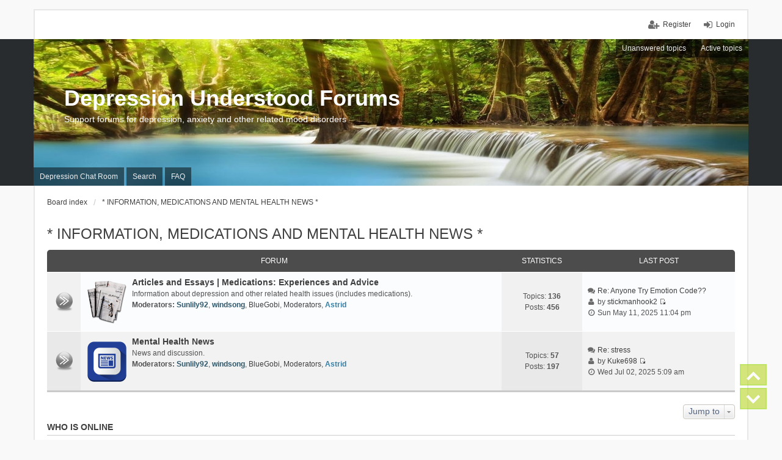

--- FILE ---
content_type: text/html; charset=UTF-8
request_url: https://depression-understood.org/forum/viewforum.php?f=36&sid=e75c97a0d36602bac8f7aa8a271d842e
body_size: 4177
content:
<!DOCTYPE html>
<html dir="ltr" lang="en-gb">
<head>
<meta charset="utf-8" />
<meta http-equiv="X-UA-Compatible" content="IE=edge" />
<meta name="viewport" content="width=device-width, initial-scale=1" />

<title>Depression Understood Forums - * INFORMATION, MEDICATIONS AND MENTAL HEALTH NEWS *</title>

	<link rel="alternate" type="application/atom+xml" title="Feed - Depression Understood Forums" href="https://depression-understood.org/forum/feed.php">	<link rel="alternate" type="application/atom+xml" title="Feed - News" href="https://depression-understood.org/forum/feed.php?mode=news">		<link rel="alternate" type="application/atom+xml" title="Feed - New Topics" href="https://depression-understood.org/forum/feed.php?mode=topics">				

<!--
	phpBB style name: we_universal
	Based on style:   prosilver (this is the default phpBB3 style)
	Original author:  Tom Beddard ( http://www.subBlue.com/ )
	Modified by:      INVENTEA ( https://inventea.com/ )
-->


<link href="./styles/prosilver/theme/stylesheet.css?assets_version=10" rel="stylesheet">
<link href="./styles/we_universal/theme/stylesheet.css?assets_version=10" rel="stylesheet">
<link href="./styles/prosilver/theme/responsive.css?assets_version=10" rel="stylesheet" media="all and (max-width: 700px)">
<link href="./styles/we_universal/theme/responsive.css?assets_version=10" rel="stylesheet" media="all and (max-width: 700px)">



<!--[if lte IE 9]>
	<link href="./styles/prosilver/theme/tweaks.css?assets_version=10" rel="stylesheet">
<![endif]-->


<link href="./ext/darkdiesel/pagescroller/styles/all/theme/assets/styles/page-scroller.css?assets_version=10" rel="stylesheet" type="text/css" media="screen" />



<!--[if lt IE 9]>
	<script type="text/javascript" src="./styles/we_universal/template/html5shiv.min.js"></script>
<![endif]-->

</head>
<body id="phpbb" class="nojs notouch section-viewforum ltr  logged-out">


<div id="wrap">
	<a id="top" class="anchor" accesskey="t"></a>

	<div class="inventea-headerbar">
		<nav class="inventea-wrapper inventea-userbar">
			<div class="dropdown-container hidden inventea-mobile-dropdown-menu">
    <a href="#" class="dropdown-trigger inventea-toggle"><i class="fa fa-bars"></i></a>
    <div class="dropdown hidden">
        <div class="pointer"><div class="pointer-inner"></div></div>
        <ul class="dropdown-contents" role="menubar">
                        <li><a href="./index.php?sid=7d80967aef5b9529d0f748e8733ae0f1" role="menuitem"><i class="fa fa-fw fa-home"></i> Board index</a></li>

                        <li><a href="http://www.depression-understood.org/mainchat/mainchat.htm" role="menuitem"><i class="fa fa-fw fa-info-circle"></i> Depression Chat Room</a></li>
			<li><a href="./search.php?sid=7d80967aef5b9529d0f748e8733ae0f1" role="menuitem"><i class="fa fa-fw fa-search"></i> Search</a></li>



            
            
                            <li><a href="./faq.php?sid=7d80967aef5b9529d0f748e8733ae0f1" role="menuitem"><i class="fa fa-fw fa-info-circle"></i> FAQ</a></li>
                                                <li><a href="./search.php?search_id=unanswered&amp;sid=7d80967aef5b9529d0f748e8733ae0f1" role="menuitem"><i class="fa fa-fw fa-comment-o"></i> Unanswered topics</a></li>
                <li><a href="./search.php?search_id=active_topics&amp;sid=7d80967aef5b9529d0f748e8733ae0f1" role="menuitem"><i class="fa fa-fw fa-check-circle-o"></i> Active topics</a></li>
            
            
                            
            
                        
                    </ul>
    </div>
</div>

			
			<ul class="linklist bulletin inventea-user-menu" role="menubar">
									<li class="small-icon icon-logout rightside" data-skip-responsive="true"><a href="./ucp.php?mode=login&amp;sid=7d80967aef5b9529d0f748e8733ae0f1" title="Login" accesskey="x" role="menuitem">Login</a></li>
											<li class="small-icon icon-register rightside" data-skip-responsive="true"><a href="./ucp.php?mode=register&amp;sid=7d80967aef5b9529d0f748e8733ae0f1" role="menuitem">Register</a></li>
																	</ul>
		</nav>
	</div>

	<header class="inventea-header">
		<div class="inventea-dashboard" role="banner">
						<nav role="navigation">
	<div class="inventea-posts-menu">
		<ul class="inventea-menu" role="menubar">
			
																			<li><a href="./search.php?search_id=unanswered&amp;sid=7d80967aef5b9529d0f748e8733ae0f1" role="menuitem">Unanswered topics</a></li>
				<li><a href="./search.php?search_id=active_topics&amp;sid=7d80967aef5b9529d0f748e8733ae0f1" role="menuitem">Active topics</a></li>
			
					</ul>
	</div>

	<div class="inventea-forum-menu">
		<ul class="inventea-menu" role="menubar">
						<li><a href="http://www.depression-understood.org/mainchat/mainchat.htm" rel="help" title="Depression Chat Room" role="menuitem">Depression Chat Room</a></li>
			<li><a href="./search.php?sid=7d80967aef5b9529d0f748e8733ae0f1" role="menuitem">Search</a></li>			
			<li><a href="./faq.php?sid=7d80967aef5b9529d0f748e8733ae0f1" rel="help" title="Frequently Asked Questions" role="menuitem">FAQ</a></li>



							
			
						
					</ul>
	</div>
</nav>

			<div class="inventea-sitename">
				<h1><a href="./index.php?sid=7d80967aef5b9529d0f748e8733ae0f1" title="Board index">Depression Understood Forums</a></h1>
				<span>Support forums for depression, anxiety and other related mood disorders</span>
			</div>
		</div>
	</header>

	<div class="inventea-wrapper inventea-content" role="main">
		
		<ul id="nav-breadcrumbs" class="linklist navlinks" role="menubar">
			
									<li class="small-icon breadcrumbs">
												<span class="crumb" itemtype="http://data-vocabulary.org/Breadcrumb" itemscope=""><a href="./index.php?sid=7d80967aef5b9529d0f748e8733ae0f1" accesskey="h" data-navbar-reference="index" itemprop="url"><span itemprop="title">Board index</span></a></span>
														<span class="crumb" itemtype="http://data-vocabulary.org/Breadcrumb" itemscope="" data-forum-id="36"><a href="./viewforum.php?f=36&amp;sid=7d80967aef5b9529d0f748e8733ae0f1" itemprop="url"><span itemprop="title">* INFORMATION, MEDICATIONS AND MENTAL HEALTH NEWS *</span></a></span>
																</li>
					</ul>

		
		<h2 class="forum-title"><a href="./viewforum.php?f=36&amp;sid=7d80967aef5b9529d0f748e8733ae0f1">* INFORMATION, MEDICATIONS AND MENTAL HEALTH NEWS *</a></h2>


	
	
				<div class="forabg">
			<div class="inner">
			<ul class="topiclist">
				<li class="header">
										<dl class="icon">
						<dt><div class="list-inner">Forum</div></dt>
						<dd class="topics">Statistics</dd>
						<dd class="lastpost"><span>Last post</span></dd>
					</dl>
									</li>
			</ul>
			<ul class="topiclist forums">
		
					<li class="row">
						<dl title="No unread posts">
				<dt class="icon forum_read"></dt>
				<dd>
										<div class="list-inner">
						<!-- <a class="feed-icon-forum" title="Feed - Articles and Essays | Medications: Experiences and Advice" href="https://depression-understood.org/forum/feed.php?f=11"><img src="./styles/we_universal/theme/images/feed.gif" alt="Feed - Articles and Essays | Medications: Experiences and Advice" /></a> -->
						<span class="forum-image"><img src=".//icons/ArticlesEssays.png" alt="No unread posts" /></span>						<a href="./viewforum.php?f=11&amp;sid=7d80967aef5b9529d0f748e8733ae0f1" class="forumtitle">Articles and Essays | Medications: Experiences and Advice</a>
						<br />Information about depression and other related health issues (includes medications).													<br /><strong>Moderators:</strong> <a href="./memberlist.php?mode=viewprofile&amp;u=11256&amp;sid=7d80967aef5b9529d0f748e8733ae0f1" style="color: #30586A;" class="username-coloured">Sunlily92</a>, <a href="./memberlist.php?mode=viewprofile&amp;u=5413&amp;sid=7d80967aef5b9529d0f748e8733ae0f1" style="color: #30586A;" class="username-coloured">windsong</a>, <a href="./memberlist.php?mode=viewprofile&amp;u=4132&amp;sid=7d80967aef5b9529d0f748e8733ae0f1" class="username">BlueGobi</a>, <a href="./memberlist.php?mode=viewprofile&amp;u=4&amp;sid=7d80967aef5b9529d0f748e8733ae0f1" class="username">Moderators</a>, <a href="./memberlist.php?mode=viewprofile&amp;u=10767&amp;sid=7d80967aef5b9529d0f748e8733ae0f1" style="color: #327FA8;" class="username-coloured">Astrid</a>
												
												<div class="responsive-show" style="display: none;">
															Topics: <strong>136</strong>
													</div>
											</div>
				</dd>
									<dd class="topics">
						Topics: <strong>136</strong><br />
						Posts: <strong>456</strong>
					</dd>
					<dd class="lastpost"><span>
												<dfn>Last post</dfn>
																				<i class="fa fa-fw fa-comments"></i> <a href="./viewtopic.php?f=11&amp;p=219769&amp;sid=7d80967aef5b9529d0f748e8733ae0f1#p219769" title="Re: Anyone Try Emotion Code??" class="lastsubject">Re: Anyone Try Emotion Code??</a> <br />
												<i class="fa fa-fw fa-user"></i> by <a href="./memberlist.php?mode=viewprofile&amp;u=21907&amp;sid=7d80967aef5b9529d0f748e8733ae0f1" class="username">stickmanhook2</a>
						<a href="./viewtopic.php?f=11&amp;p=219769&amp;sid=7d80967aef5b9529d0f748e8733ae0f1#p219769"><span class="imageset icon_topic_latest" title="View the latest post">View the latest post</span></a> <br /><i class="fa fa-fw fa-clock-o"></i> Sun May 11, 2025 11:04 pm</span>
					</dd>
							</dl>
					</li>
			
	
	
			
					<li class="row">
						<dl title="No unread posts">
				<dt class="icon forum_read"></dt>
				<dd>
										<div class="list-inner">
						<!-- <a class="feed-icon-forum" title="Feed - Mental Health News" href="https://depression-understood.org/forum/feed.php?f=12"><img src="./styles/we_universal/theme/images/feed.gif" alt="Feed - Mental Health News" /></a> -->
						<span class="forum-image"><img src=".//icons/MentalHealthNews.png" alt="No unread posts" /></span>						<a href="./viewforum.php?f=12&amp;sid=7d80967aef5b9529d0f748e8733ae0f1" class="forumtitle">Mental Health News</a>
						<br />News and discussion.													<br /><strong>Moderators:</strong> <a href="./memberlist.php?mode=viewprofile&amp;u=11256&amp;sid=7d80967aef5b9529d0f748e8733ae0f1" style="color: #30586A;" class="username-coloured">Sunlily92</a>, <a href="./memberlist.php?mode=viewprofile&amp;u=5413&amp;sid=7d80967aef5b9529d0f748e8733ae0f1" style="color: #30586A;" class="username-coloured">windsong</a>, <a href="./memberlist.php?mode=viewprofile&amp;u=4132&amp;sid=7d80967aef5b9529d0f748e8733ae0f1" class="username">BlueGobi</a>, <a href="./memberlist.php?mode=viewprofile&amp;u=4&amp;sid=7d80967aef5b9529d0f748e8733ae0f1" class="username">Moderators</a>, <a href="./memberlist.php?mode=viewprofile&amp;u=10767&amp;sid=7d80967aef5b9529d0f748e8733ae0f1" style="color: #327FA8;" class="username-coloured">Astrid</a>
												
												<div class="responsive-show" style="display: none;">
															Topics: <strong>57</strong>
													</div>
											</div>
				</dd>
									<dd class="topics">
						Topics: <strong>57</strong><br />
						Posts: <strong>197</strong>
					</dd>
					<dd class="lastpost"><span>
												<dfn>Last post</dfn>
																				<i class="fa fa-fw fa-comments"></i> <a href="./viewtopic.php?f=12&amp;p=220426&amp;sid=7d80967aef5b9529d0f748e8733ae0f1#p220426" title="Re: stress" class="lastsubject">Re: stress</a> <br />
												<i class="fa fa-fw fa-user"></i> by <a href="./memberlist.php?mode=viewprofile&amp;u=22224&amp;sid=7d80967aef5b9529d0f748e8733ae0f1" class="username">Kuke698</a>
						<a href="./viewtopic.php?f=12&amp;p=220426&amp;sid=7d80967aef5b9529d0f748e8733ae0f1#p220426"><span class="imageset icon_topic_latest" title="View the latest post">View the latest post</span></a> <br /><i class="fa fa-fw fa-clock-o"></i> Wed Jul 02, 2025 5:09 am</span>
					</dd>
							</dl>
					</li>
			
				</ul>

			</div>
		</div>
		



	





	<div class="dropdown-container dropdown-container-right dropdown-up dropdown-left dropdown-button-control" id="jumpbox">
		<span title="Jump to" class="dropdown-trigger button dropdown-select">
			Jump to		</span>
		<div class="dropdown hidden">
			<div class="pointer"><div class="pointer-inner"></div></div>
			<ul class="dropdown-contents">
																			<li><a href="./viewforum.php?f=33&amp;sid=7d80967aef5b9529d0f748e8733ae0f1">* INTRODUCTIONS *</a></li>
																<li>&nbsp; &nbsp;<a href="./viewforum.php?f=17&amp;sid=7d80967aef5b9529d0f748e8733ae0f1">Depression Forums – An Overview</a></li>
																<li>&nbsp; &nbsp;<a href="./viewforum.php?f=3&amp;sid=7d80967aef5b9529d0f748e8733ae0f1">New Member Introductions</a></li>
																<li>&nbsp; &nbsp;<a href="./viewforum.php?f=4&amp;sid=7d80967aef5b9529d0f748e8733ae0f1">Profiles</a></li>
																<li><a href="./viewforum.php?f=34&amp;sid=7d80967aef5b9529d0f748e8733ae0f1">* DEPRESSION, ANXIETY AND BIPOLAR DISORDER *</a></li>
																<li>&nbsp; &nbsp;<a href="./viewforum.php?f=18&amp;sid=7d80967aef5b9529d0f748e8733ae0f1">Your Story</a></li>
																<li>&nbsp; &nbsp;<a href="./viewforum.php?f=5&amp;sid=7d80967aef5b9529d0f748e8733ae0f1">Living with Depression and other Related Health Concerns</a></li>
																<li>&nbsp; &nbsp;<a href="./viewforum.php?f=6&amp;sid=7d80967aef5b9529d0f748e8733ae0f1">Expressions</a></li>
																<li>&nbsp; &nbsp;<a href="./viewforum.php?f=32&amp;sid=7d80967aef5b9529d0f748e8733ae0f1">Family and Friends of People Living with Depression</a></li>
																<li>&nbsp; &nbsp;<a href="./viewforum.php?f=7&amp;sid=7d80967aef5b9529d0f748e8733ae0f1">Other Thoughts, Feelings and Messages</a></li>
																<li><a href="./viewforum.php?f=35&amp;sid=7d80967aef5b9529d0f748e8733ae0f1">* OTHER MENTAL HEALTH RELATED ISSUES *</a></li>
																<li>&nbsp; &nbsp;<a href="./viewforum.php?f=21&amp;sid=7d80967aef5b9529d0f748e8733ae0f1">Phobias</a></li>
																<li><a href="./viewforum.php?f=36&amp;sid=7d80967aef5b9529d0f748e8733ae0f1">* INFORMATION, MEDICATIONS AND MENTAL HEALTH NEWS *</a></li>
																<li>&nbsp; &nbsp;<a href="./viewforum.php?f=11&amp;sid=7d80967aef5b9529d0f748e8733ae0f1">Articles and Essays | Medications: Experiences and Advice</a></li>
																<li>&nbsp; &nbsp;<a href="./viewforum.php?f=12&amp;sid=7d80967aef5b9529d0f748e8733ae0f1">Mental Health News</a></li>
																<li><a href="./viewforum.php?f=38&amp;sid=7d80967aef5b9529d0f748e8733ae0f1">* DEPRESSION CHAT ROOMS *</a></li>
																<li>&nbsp; &nbsp;<a href="./viewforum.php?f=20&amp;sid=7d80967aef5b9529d0f748e8733ae0f1">Overview and Etiquette Guide | Quick Access to the Depression Chat Rooms</a></li>
																<li><a href="./viewforum.php?f=40&amp;sid=7d80967aef5b9529d0f748e8733ae0f1">* ARTS, MUSIC, CRAFTS AND HOBBIES *</a></li>
																<li>&nbsp; &nbsp;<a href="./viewforum.php?f=8&amp;sid=7d80967aef5b9529d0f748e8733ae0f1">Art Work</a></li>
																<li>&nbsp; &nbsp;<a href="./viewforum.php?f=24&amp;sid=7d80967aef5b9529d0f748e8733ae0f1">Music</a></li>
																<li>&nbsp; &nbsp;<a href="./viewforum.php?f=9&amp;sid=7d80967aef5b9529d0f748e8733ae0f1">Picture Gallery</a></li>
																<li>&nbsp; &nbsp;<a href="./viewforum.php?f=10&amp;sid=7d80967aef5b9529d0f748e8733ae0f1">Other/Miscellaneous Interests</a></li>
																<li><a href="./viewforum.php?f=41&amp;sid=7d80967aef5b9529d0f748e8733ae0f1">* PASTIMES AND COMFORTS *</a></li>
																<li>&nbsp; &nbsp;<a href="./viewforum.php?f=2&amp;sid=7d80967aef5b9529d0f748e8733ae0f1">Warmsoul's Corner</a></li>
																<li>&nbsp; &nbsp;<a href="./viewforum.php?f=23&amp;sid=7d80967aef5b9529d0f748e8733ae0f1">Pets</a></li>
																<li>&nbsp; &nbsp;<a href="./viewforum.php?f=13&amp;sid=7d80967aef5b9529d0f748e8733ae0f1">Games Forum</a></li>
																<li><a href="./viewforum.php?f=42&amp;sid=7d80967aef5b9529d0f748e8733ae0f1">* FEEDBACK AND SUGGESTIONS *</a></li>
																<li>&nbsp; &nbsp;<a href="./viewforum.php?f=14&amp;sid=7d80967aef5b9529d0f748e8733ae0f1">Feedback and Suggestions</a></li>
										</ul>
		</div>
	</div>


	<div class="stat-block online-list">
		<h3>Who is online</h3>
		<p>Users browsing this forum: No registered users and 139 guests</p>
	</div>


					</div>

	<div class="inventea-footer-wrapper">
		<div class="inventea-footer" role="contentinfo">
			<nav role="navigation">
	<ul id="nav-footer" class="linklist" role="menubar">
		<li class="small-icon breadcrumbs">
									<span class="crumb"><a href="./index.php?sid=7d80967aef5b9529d0f748e8733ae0f1" data-navbar-reference="index">Board index</a></span>
					</li>

						
				
		<li class="small-icon"><a href="./ucp.php?mode=delete_cookies&amp;sid=7d80967aef5b9529d0f748e8733ae0f1" data-ajax="true" data-refresh="true" role="menuitem">Delete all board cookies</a></li>
				<li>All times are <abbr title="America/New York">UTC-05:00</abbr></li>
			</ul>
</nav>

			<footer class="inventea-credits">
								Powered by <a href="https://www.phpbb.com/">phpBB</a>&reg; Forum Software &copy; phpBB Limited<br />
								Copyright &copy; 2019 <a href="https://depression-understood.org" title="Homepage Copyright">Depression Understood</a>
											</footer>
		</div>
	</div>

	<div id="darkenwrapper" data-ajax-error-title="AJAX error" data-ajax-error-text="Something went wrong when processing your request." data-ajax-error-text-abort="User aborted request." data-ajax-error-text-timeout="Your request timed out; please try again." data-ajax-error-text-parsererror="Something went wrong with the request and the server returned an invalid reply.">
		<div id="darken">&nbsp;</div>
	</div>

	<div id="phpbb_alert" class="phpbb_alert" data-l-err="Error" data-l-timeout-processing-req="Request timed out.">
		<a href="#" class="alert_close"></a>
		<h3 class="alert_title">&nbsp;</h3><p class="alert_text"></p>
	</div>
	<div id="phpbb_confirm" class="phpbb_alert">
		<a href="#" class="alert_close"></a>
		<div class="alert_text"></div>
	</div>

	</div>

<script type="text/javascript" src="./assets/javascript/jquery.min.js?assets_version=10"></script>
<script type="text/javascript" src="./assets/javascript/core.js?assets_version=10"></script>


<div class="page-scroller btn-group-vertical" role="group" aria-label="">
	<button type="button" class="page-scroller-up-btn page-scroller-btn">.</button>
	<button type="button" class="page-scroller-down-btn page-scroller-btn">.</button>
</div>

<script>
	(function ($) {
		$(document).ready(function () {
			if (jQuery.fn.pageScroller) {
				$('.page-scroller').pageScroller({
					'position': 'right-bottom'
				});
			}
		});
	})(jQuery);
</script>

<script type="text/javascript" src="./styles/prosilver/template/forum_fn.js?assets_version=10"></script>

<script type="text/javascript" src="./styles/prosilver/template/ajax.js?assets_version=10"></script>

<script type="text/javascript" src="./ext/darkdiesel/pagescroller/styles/all/theme/assets/scripts/page-scroller.js?assets_version=10"></script>




<script defer src="https://static.cloudflareinsights.com/beacon.min.js/vcd15cbe7772f49c399c6a5babf22c1241717689176015" integrity="sha512-ZpsOmlRQV6y907TI0dKBHq9Md29nnaEIPlkf84rnaERnq6zvWvPUqr2ft8M1aS28oN72PdrCzSjY4U6VaAw1EQ==" data-cf-beacon='{"version":"2024.11.0","token":"95fbfd0ea6c54258987942f29deea47c","r":1,"server_timing":{"name":{"cfCacheStatus":true,"cfEdge":true,"cfExtPri":true,"cfL4":true,"cfOrigin":true,"cfSpeedBrain":true},"location_startswith":null}}' crossorigin="anonymous"></script>
</body>
</html>
